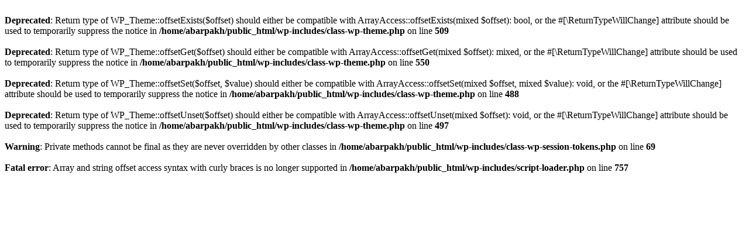

--- FILE ---
content_type: text/html; charset=UTF-8
request_url: https://pakhshemusic.ir/%D9%BE%D8%AE%D8%B4-%D8%B3%D8%B1%D8%A7%D8%B3%D8%B1%DB%8C-%D9%85%D9%88%D8%B2%DB%8C%DA%A9-%D8%B1%D8%A7-%D8%A8%DB%8C%D8%B4%D8%AA%D8%B1-%D8%A8%D8%B4%D9%86%D8%A7%D8%B3%DB%8C%D8%AF/1834
body_size: 333
content:
<br />
<b>Deprecated</b>:  Return type of WP_Theme::offsetExists($offset) should either be compatible with ArrayAccess::offsetExists(mixed $offset): bool, or the #[\ReturnTypeWillChange] attribute should be used to temporarily suppress the notice in <b>/home/abarpakh/public_html/wp-includes/class-wp-theme.php</b> on line <b>509</b><br />
<br />
<b>Deprecated</b>:  Return type of WP_Theme::offsetGet($offset) should either be compatible with ArrayAccess::offsetGet(mixed $offset): mixed, or the #[\ReturnTypeWillChange] attribute should be used to temporarily suppress the notice in <b>/home/abarpakh/public_html/wp-includes/class-wp-theme.php</b> on line <b>550</b><br />
<br />
<b>Deprecated</b>:  Return type of WP_Theme::offsetSet($offset, $value) should either be compatible with ArrayAccess::offsetSet(mixed $offset, mixed $value): void, or the #[\ReturnTypeWillChange] attribute should be used to temporarily suppress the notice in <b>/home/abarpakh/public_html/wp-includes/class-wp-theme.php</b> on line <b>488</b><br />
<br />
<b>Deprecated</b>:  Return type of WP_Theme::offsetUnset($offset) should either be compatible with ArrayAccess::offsetUnset(mixed $offset): void, or the #[\ReturnTypeWillChange] attribute should be used to temporarily suppress the notice in <b>/home/abarpakh/public_html/wp-includes/class-wp-theme.php</b> on line <b>497</b><br />
<br />
<b>Warning</b>:  Private methods cannot be final as they are never overridden by other classes in <b>/home/abarpakh/public_html/wp-includes/class-wp-session-tokens.php</b> on line <b>69</b><br />
<br />
<b>Fatal error</b>:  Array and string offset access syntax with curly braces is no longer supported in <b>/home/abarpakh/public_html/wp-includes/script-loader.php</b> on line <b>757</b><br />
